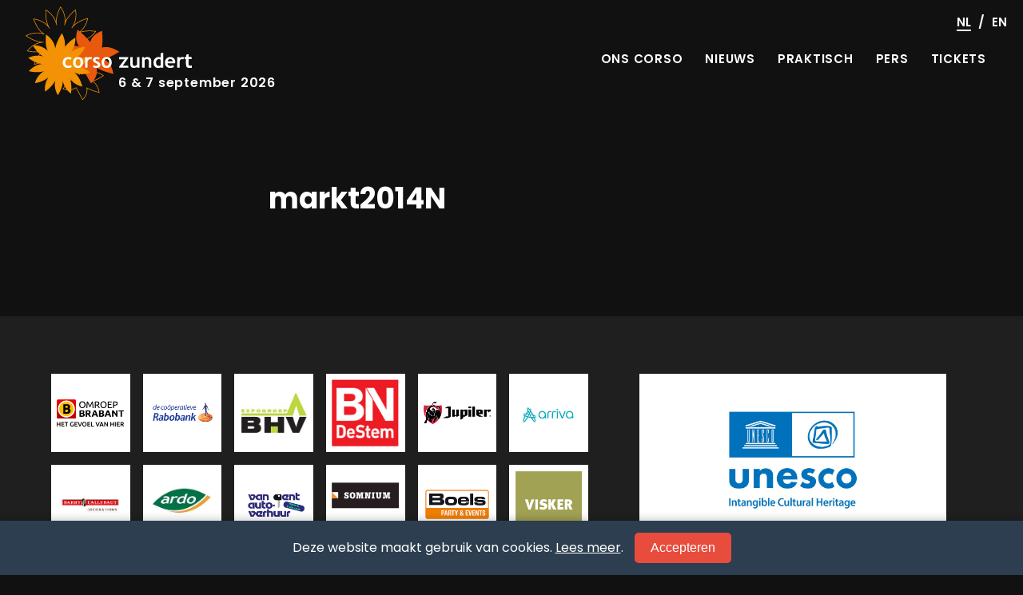

--- FILE ---
content_type: text/html; charset=UTF-8
request_url: https://corsozundert.nl/ons-corso/impressie/markt2014n/
body_size: 10138
content:
<!DOCTYPE html>
<html class="no-js" lang="nl-NL">
    <head>
        <meta charset="UTF-8">
        <meta name="viewport" content="width=device-width, initial-scale=1">

        <link rel="profile" href="http://gmpg.org/xfn/11">
        <link rel="pingback" href="https://corsozundert.nl/xmlrpc.php">
        
        <link rel="apple-touch-icon" href="https://corsozundert.nl/wp-content/themes/basstheme/apple-touch-icon.png"/>
		<link rel="icon" type="image/png" sizes="32x32" href="https://corsozundert.nl/wp-content/themes/basstheme/favicon-32x32.png">
		<link rel="icon" type="image/png" sizes="16x16" href="https://corsozundert.nl/wp-content/themes/basstheme/favicon-16x16.png">
        
		<link rel="manifest" href="https://corsozundert.nl/wp-content/themes/basstheme/manifest.json">
		<link rel="mask-icon" href="https://corsozundert.nl/wp-content/themes/basstheme/safari-pinned-tab.svg" color="#f39204">
		<meta name="theme-color" content="#ffffff">
        
                
        <meta name='robots' content='index, follow, max-image-preview:large, max-snippet:-1, max-video-preview:-1' />
<script>document.documentElement.className = document.documentElement.className.replace("no-js","js");</script>

	<!-- This site is optimized with the Yoast SEO plugin v26.7 - https://yoast.com/wordpress/plugins/seo/ -->
	<title>markt2014N - Corso Zundert</title>
	<link rel="canonical" href="https://corsozundert.blob.core.windows.net/cdn-corsozundertnl/markt2014N.jpg" />
	<meta property="og:locale" content="nl_NL" />
	<meta property="og:type" content="article" />
	<meta property="og:title" content="markt2014N - Corso Zundert" />
	<meta property="og:url" content="https://corsozundert.blob.core.windows.net/cdn-corsozundertnl/markt2014N.jpg" />
	<meta property="og:site_name" content="Corso Zundert" />
	<meta property="og:image" content="https://corsozundert.nl/ons-corso/impressie/markt2014n" />
	<meta property="og:image:width" content="1920" />
	<meta property="og:image:height" content="1281" />
	<meta property="og:image:type" content="image/jpeg" />
	<meta name="twitter:card" content="summary_large_image" />
	<script type="application/ld+json" class="yoast-schema-graph">{"@context":"https://schema.org","@graph":[{"@type":"WebPage","@id":"https://corsozundert.blob.core.windows.net/cdn-corsozundertnl/markt2014N.jpg","url":"https://corsozundert.blob.core.windows.net/cdn-corsozundertnl/markt2014N.jpg","name":"markt2014N - Corso Zundert","isPartOf":{"@id":"https://corsozundert.nl/#website"},"primaryImageOfPage":{"@id":"https://corsozundert.blob.core.windows.net/cdn-corsozundertnl/markt2014N.jpg#primaryimage"},"image":{"@id":"https://corsozundert.blob.core.windows.net/cdn-corsozundertnl/markt2014N.jpg#primaryimage"},"thumbnailUrl":"https://corsozundert.blob.core.windows.net/cdn-corsozundertnl/markt2014N.jpg","datePublished":"2017-06-09T15:02:27+00:00","breadcrumb":{"@id":"https://corsozundert.blob.core.windows.net/cdn-corsozundertnl/markt2014N.jpg#breadcrumb"},"inLanguage":"nl-NL","potentialAction":[{"@type":"ReadAction","target":["https://corsozundert.blob.core.windows.net/cdn-corsozundertnl/markt2014N.jpg"]}]},{"@type":"ImageObject","inLanguage":"nl-NL","@id":"https://corsozundert.blob.core.windows.net/cdn-corsozundertnl/markt2014N.jpg#primaryimage","url":"https://corsozundert.blob.core.windows.net/cdn-corsozundertnl/markt2014N.jpg","contentUrl":"https://corsozundert.blob.core.windows.net/cdn-corsozundertnl/markt2014N.jpg","width":1920,"height":1281},{"@type":"BreadcrumbList","@id":"https://corsozundert.blob.core.windows.net/cdn-corsozundertnl/markt2014N.jpg#breadcrumb","itemListElement":[{"@type":"ListItem","position":1,"name":"Home","item":"https://corsozundert.nl/"},{"@type":"ListItem","position":2,"name":"Ons Corso","item":"https://corsozundert.nl/ons-corso/"},{"@type":"ListItem","position":3,"name":"Impressie","item":"https://corsozundert.nl/ons-corso/impressie/"},{"@type":"ListItem","position":4,"name":"markt2014N"}]},{"@type":"WebSite","@id":"https://corsozundert.nl/#website","url":"https://corsozundert.nl/","name":"Corso Zundert","description":"6 &amp; 7 september 2026","potentialAction":[{"@type":"SearchAction","target":{"@type":"EntryPoint","urlTemplate":"https://corsozundert.nl/?s={search_term_string}"},"query-input":{"@type":"PropertyValueSpecification","valueRequired":true,"valueName":"search_term_string"}}],"inLanguage":"nl-NL"}]}</script>
	<!-- / Yoast SEO plugin. -->


<link rel='dns-prefetch' href='//corsozundert.nl' />
<link rel='dns-prefetch' href='//www.google.com' />
<link rel="alternate" title="oEmbed (JSON)" type="application/json+oembed" href="https://corsozundert.nl/wp-json/oembed/1.0/embed?url=https%3A%2F%2Fcorsozundert.nl%2Fons-corso%2Fimpressie%2Fmarkt2014n%2F&#038;lang=nl" />
<link rel="alternate" title="oEmbed (XML)" type="text/xml+oembed" href="https://corsozundert.nl/wp-json/oembed/1.0/embed?url=https%3A%2F%2Fcorsozundert.nl%2Fons-corso%2Fimpressie%2Fmarkt2014n%2F&#038;format=xml&#038;lang=nl" />
<style id='wp-img-auto-sizes-contain-inline-css' type='text/css'>
img:is([sizes=auto i],[sizes^="auto," i]){contain-intrinsic-size:3000px 1500px}
/*# sourceURL=wp-img-auto-sizes-contain-inline-css */
</style>
<style id='wp-block-library-inline-css' type='text/css'>
:root{--wp-block-synced-color:#7a00df;--wp-block-synced-color--rgb:122,0,223;--wp-bound-block-color:var(--wp-block-synced-color);--wp-editor-canvas-background:#ddd;--wp-admin-theme-color:#007cba;--wp-admin-theme-color--rgb:0,124,186;--wp-admin-theme-color-darker-10:#006ba1;--wp-admin-theme-color-darker-10--rgb:0,107,160.5;--wp-admin-theme-color-darker-20:#005a87;--wp-admin-theme-color-darker-20--rgb:0,90,135;--wp-admin-border-width-focus:2px}@media (min-resolution:192dpi){:root{--wp-admin-border-width-focus:1.5px}}.wp-element-button{cursor:pointer}:root .has-very-light-gray-background-color{background-color:#eee}:root .has-very-dark-gray-background-color{background-color:#313131}:root .has-very-light-gray-color{color:#eee}:root .has-very-dark-gray-color{color:#313131}:root .has-vivid-green-cyan-to-vivid-cyan-blue-gradient-background{background:linear-gradient(135deg,#00d084,#0693e3)}:root .has-purple-crush-gradient-background{background:linear-gradient(135deg,#34e2e4,#4721fb 50%,#ab1dfe)}:root .has-hazy-dawn-gradient-background{background:linear-gradient(135deg,#faaca8,#dad0ec)}:root .has-subdued-olive-gradient-background{background:linear-gradient(135deg,#fafae1,#67a671)}:root .has-atomic-cream-gradient-background{background:linear-gradient(135deg,#fdd79a,#004a59)}:root .has-nightshade-gradient-background{background:linear-gradient(135deg,#330968,#31cdcf)}:root .has-midnight-gradient-background{background:linear-gradient(135deg,#020381,#2874fc)}:root{--wp--preset--font-size--normal:16px;--wp--preset--font-size--huge:42px}.has-regular-font-size{font-size:1em}.has-larger-font-size{font-size:2.625em}.has-normal-font-size{font-size:var(--wp--preset--font-size--normal)}.has-huge-font-size{font-size:var(--wp--preset--font-size--huge)}.has-text-align-center{text-align:center}.has-text-align-left{text-align:left}.has-text-align-right{text-align:right}.has-fit-text{white-space:nowrap!important}#end-resizable-editor-section{display:none}.aligncenter{clear:both}.items-justified-left{justify-content:flex-start}.items-justified-center{justify-content:center}.items-justified-right{justify-content:flex-end}.items-justified-space-between{justify-content:space-between}.screen-reader-text{border:0;clip-path:inset(50%);height:1px;margin:-1px;overflow:hidden;padding:0;position:absolute;width:1px;word-wrap:normal!important}.screen-reader-text:focus{background-color:#ddd;clip-path:none;color:#444;display:block;font-size:1em;height:auto;left:5px;line-height:normal;padding:15px 23px 14px;text-decoration:none;top:5px;width:auto;z-index:100000}html :where(.has-border-color){border-style:solid}html :where([style*=border-top-color]){border-top-style:solid}html :where([style*=border-right-color]){border-right-style:solid}html :where([style*=border-bottom-color]){border-bottom-style:solid}html :where([style*=border-left-color]){border-left-style:solid}html :where([style*=border-width]){border-style:solid}html :where([style*=border-top-width]){border-top-style:solid}html :where([style*=border-right-width]){border-right-style:solid}html :where([style*=border-bottom-width]){border-bottom-style:solid}html :where([style*=border-left-width]){border-left-style:solid}html :where(img[class*=wp-image-]){height:auto;max-width:100%}:where(figure){margin:0 0 1em}html :where(.is-position-sticky){--wp-admin--admin-bar--position-offset:var(--wp-admin--admin-bar--height,0px)}@media screen and (max-width:600px){html :where(.is-position-sticky){--wp-admin--admin-bar--position-offset:0px}}

/*# sourceURL=wp-block-library-inline-css */
</style><style id='global-styles-inline-css' type='text/css'>
:root{--wp--preset--aspect-ratio--square: 1;--wp--preset--aspect-ratio--4-3: 4/3;--wp--preset--aspect-ratio--3-4: 3/4;--wp--preset--aspect-ratio--3-2: 3/2;--wp--preset--aspect-ratio--2-3: 2/3;--wp--preset--aspect-ratio--16-9: 16/9;--wp--preset--aspect-ratio--9-16: 9/16;--wp--preset--color--black: #000000;--wp--preset--color--cyan-bluish-gray: #abb8c3;--wp--preset--color--white: #ffffff;--wp--preset--color--pale-pink: #f78da7;--wp--preset--color--vivid-red: #cf2e2e;--wp--preset--color--luminous-vivid-orange: #ff6900;--wp--preset--color--luminous-vivid-amber: #fcb900;--wp--preset--color--light-green-cyan: #7bdcb5;--wp--preset--color--vivid-green-cyan: #00d084;--wp--preset--color--pale-cyan-blue: #8ed1fc;--wp--preset--color--vivid-cyan-blue: #0693e3;--wp--preset--color--vivid-purple: #9b51e0;--wp--preset--gradient--vivid-cyan-blue-to-vivid-purple: linear-gradient(135deg,rgb(6,147,227) 0%,rgb(155,81,224) 100%);--wp--preset--gradient--light-green-cyan-to-vivid-green-cyan: linear-gradient(135deg,rgb(122,220,180) 0%,rgb(0,208,130) 100%);--wp--preset--gradient--luminous-vivid-amber-to-luminous-vivid-orange: linear-gradient(135deg,rgb(252,185,0) 0%,rgb(255,105,0) 100%);--wp--preset--gradient--luminous-vivid-orange-to-vivid-red: linear-gradient(135deg,rgb(255,105,0) 0%,rgb(207,46,46) 100%);--wp--preset--gradient--very-light-gray-to-cyan-bluish-gray: linear-gradient(135deg,rgb(238,238,238) 0%,rgb(169,184,195) 100%);--wp--preset--gradient--cool-to-warm-spectrum: linear-gradient(135deg,rgb(74,234,220) 0%,rgb(151,120,209) 20%,rgb(207,42,186) 40%,rgb(238,44,130) 60%,rgb(251,105,98) 80%,rgb(254,248,76) 100%);--wp--preset--gradient--blush-light-purple: linear-gradient(135deg,rgb(255,206,236) 0%,rgb(152,150,240) 100%);--wp--preset--gradient--blush-bordeaux: linear-gradient(135deg,rgb(254,205,165) 0%,rgb(254,45,45) 50%,rgb(107,0,62) 100%);--wp--preset--gradient--luminous-dusk: linear-gradient(135deg,rgb(255,203,112) 0%,rgb(199,81,192) 50%,rgb(65,88,208) 100%);--wp--preset--gradient--pale-ocean: linear-gradient(135deg,rgb(255,245,203) 0%,rgb(182,227,212) 50%,rgb(51,167,181) 100%);--wp--preset--gradient--electric-grass: linear-gradient(135deg,rgb(202,248,128) 0%,rgb(113,206,126) 100%);--wp--preset--gradient--midnight: linear-gradient(135deg,rgb(2,3,129) 0%,rgb(40,116,252) 100%);--wp--preset--font-size--small: 13px;--wp--preset--font-size--medium: 20px;--wp--preset--font-size--large: 36px;--wp--preset--font-size--x-large: 42px;--wp--preset--spacing--20: 0.44rem;--wp--preset--spacing--30: 0.67rem;--wp--preset--spacing--40: 1rem;--wp--preset--spacing--50: 1.5rem;--wp--preset--spacing--60: 2.25rem;--wp--preset--spacing--70: 3.38rem;--wp--preset--spacing--80: 5.06rem;--wp--preset--shadow--natural: 6px 6px 9px rgba(0, 0, 0, 0.2);--wp--preset--shadow--deep: 12px 12px 50px rgba(0, 0, 0, 0.4);--wp--preset--shadow--sharp: 6px 6px 0px rgba(0, 0, 0, 0.2);--wp--preset--shadow--outlined: 6px 6px 0px -3px rgb(255, 255, 255), 6px 6px rgb(0, 0, 0);--wp--preset--shadow--crisp: 6px 6px 0px rgb(0, 0, 0);}:where(.is-layout-flex){gap: 0.5em;}:where(.is-layout-grid){gap: 0.5em;}body .is-layout-flex{display: flex;}.is-layout-flex{flex-wrap: wrap;align-items: center;}.is-layout-flex > :is(*, div){margin: 0;}body .is-layout-grid{display: grid;}.is-layout-grid > :is(*, div){margin: 0;}:where(.wp-block-columns.is-layout-flex){gap: 2em;}:where(.wp-block-columns.is-layout-grid){gap: 2em;}:where(.wp-block-post-template.is-layout-flex){gap: 1.25em;}:where(.wp-block-post-template.is-layout-grid){gap: 1.25em;}.has-black-color{color: var(--wp--preset--color--black) !important;}.has-cyan-bluish-gray-color{color: var(--wp--preset--color--cyan-bluish-gray) !important;}.has-white-color{color: var(--wp--preset--color--white) !important;}.has-pale-pink-color{color: var(--wp--preset--color--pale-pink) !important;}.has-vivid-red-color{color: var(--wp--preset--color--vivid-red) !important;}.has-luminous-vivid-orange-color{color: var(--wp--preset--color--luminous-vivid-orange) !important;}.has-luminous-vivid-amber-color{color: var(--wp--preset--color--luminous-vivid-amber) !important;}.has-light-green-cyan-color{color: var(--wp--preset--color--light-green-cyan) !important;}.has-vivid-green-cyan-color{color: var(--wp--preset--color--vivid-green-cyan) !important;}.has-pale-cyan-blue-color{color: var(--wp--preset--color--pale-cyan-blue) !important;}.has-vivid-cyan-blue-color{color: var(--wp--preset--color--vivid-cyan-blue) !important;}.has-vivid-purple-color{color: var(--wp--preset--color--vivid-purple) !important;}.has-black-background-color{background-color: var(--wp--preset--color--black) !important;}.has-cyan-bluish-gray-background-color{background-color: var(--wp--preset--color--cyan-bluish-gray) !important;}.has-white-background-color{background-color: var(--wp--preset--color--white) !important;}.has-pale-pink-background-color{background-color: var(--wp--preset--color--pale-pink) !important;}.has-vivid-red-background-color{background-color: var(--wp--preset--color--vivid-red) !important;}.has-luminous-vivid-orange-background-color{background-color: var(--wp--preset--color--luminous-vivid-orange) !important;}.has-luminous-vivid-amber-background-color{background-color: var(--wp--preset--color--luminous-vivid-amber) !important;}.has-light-green-cyan-background-color{background-color: var(--wp--preset--color--light-green-cyan) !important;}.has-vivid-green-cyan-background-color{background-color: var(--wp--preset--color--vivid-green-cyan) !important;}.has-pale-cyan-blue-background-color{background-color: var(--wp--preset--color--pale-cyan-blue) !important;}.has-vivid-cyan-blue-background-color{background-color: var(--wp--preset--color--vivid-cyan-blue) !important;}.has-vivid-purple-background-color{background-color: var(--wp--preset--color--vivid-purple) !important;}.has-black-border-color{border-color: var(--wp--preset--color--black) !important;}.has-cyan-bluish-gray-border-color{border-color: var(--wp--preset--color--cyan-bluish-gray) !important;}.has-white-border-color{border-color: var(--wp--preset--color--white) !important;}.has-pale-pink-border-color{border-color: var(--wp--preset--color--pale-pink) !important;}.has-vivid-red-border-color{border-color: var(--wp--preset--color--vivid-red) !important;}.has-luminous-vivid-orange-border-color{border-color: var(--wp--preset--color--luminous-vivid-orange) !important;}.has-luminous-vivid-amber-border-color{border-color: var(--wp--preset--color--luminous-vivid-amber) !important;}.has-light-green-cyan-border-color{border-color: var(--wp--preset--color--light-green-cyan) !important;}.has-vivid-green-cyan-border-color{border-color: var(--wp--preset--color--vivid-green-cyan) !important;}.has-pale-cyan-blue-border-color{border-color: var(--wp--preset--color--pale-cyan-blue) !important;}.has-vivid-cyan-blue-border-color{border-color: var(--wp--preset--color--vivid-cyan-blue) !important;}.has-vivid-purple-border-color{border-color: var(--wp--preset--color--vivid-purple) !important;}.has-vivid-cyan-blue-to-vivid-purple-gradient-background{background: var(--wp--preset--gradient--vivid-cyan-blue-to-vivid-purple) !important;}.has-light-green-cyan-to-vivid-green-cyan-gradient-background{background: var(--wp--preset--gradient--light-green-cyan-to-vivid-green-cyan) !important;}.has-luminous-vivid-amber-to-luminous-vivid-orange-gradient-background{background: var(--wp--preset--gradient--luminous-vivid-amber-to-luminous-vivid-orange) !important;}.has-luminous-vivid-orange-to-vivid-red-gradient-background{background: var(--wp--preset--gradient--luminous-vivid-orange-to-vivid-red) !important;}.has-very-light-gray-to-cyan-bluish-gray-gradient-background{background: var(--wp--preset--gradient--very-light-gray-to-cyan-bluish-gray) !important;}.has-cool-to-warm-spectrum-gradient-background{background: var(--wp--preset--gradient--cool-to-warm-spectrum) !important;}.has-blush-light-purple-gradient-background{background: var(--wp--preset--gradient--blush-light-purple) !important;}.has-blush-bordeaux-gradient-background{background: var(--wp--preset--gradient--blush-bordeaux) !important;}.has-luminous-dusk-gradient-background{background: var(--wp--preset--gradient--luminous-dusk) !important;}.has-pale-ocean-gradient-background{background: var(--wp--preset--gradient--pale-ocean) !important;}.has-electric-grass-gradient-background{background: var(--wp--preset--gradient--electric-grass) !important;}.has-midnight-gradient-background{background: var(--wp--preset--gradient--midnight) !important;}.has-small-font-size{font-size: var(--wp--preset--font-size--small) !important;}.has-medium-font-size{font-size: var(--wp--preset--font-size--medium) !important;}.has-large-font-size{font-size: var(--wp--preset--font-size--large) !important;}.has-x-large-font-size{font-size: var(--wp--preset--font-size--x-large) !important;}
/*# sourceURL=global-styles-inline-css */
</style>

<style id='classic-theme-styles-inline-css' type='text/css'>
/*! This file is auto-generated */
.wp-block-button__link{color:#fff;background-color:#32373c;border-radius:9999px;box-shadow:none;text-decoration:none;padding:calc(.667em + 2px) calc(1.333em + 2px);font-size:1.125em}.wp-block-file__button{background:#32373c;color:#fff;text-decoration:none}
/*# sourceURL=/wp-includes/css/classic-themes.min.css */
</style>
<link rel='stylesheet' id='corso-cookie-consent-style-css' href='https://corsozundert.nl/wp-content/plugins/corso-cookie-consent/styles.css' type='text/css' media='all' />
<style id='corso-cookie-consent-style-inline-css' type='text/css'>

        :root {
            --corso-cookie-consent-background-color: #2c3e50;
            --corso-cookie-consent-button-color: #e74c3c;
            --corso-cookie-consent-button-hover-color: #c0392b;
            --corso-cookie-consent-text-color: #ffffff;
        }
    
/*# sourceURL=corso-cookie-consent-style-inline-css */
</style>
<link rel='stylesheet' id='basstheme-plugins-css' href='https://corsozundert.nl/wp-content/themes/basstheme/css/plugins.css?ver=1.0.1' type='text/css' media='all' />
<link rel='stylesheet' id='basstheme-style-css' href='https://corsozundert.nl/wp-content/themes/basstheme/style.css?ver=1.1.9' type='text/css' media='all' />
<script type="text/javascript" src="https://corsozundert.nl/wp-includes/js/jquery/jquery.min.js?ver=3.7.1" id="jquery-core-js"></script>
<script type="text/javascript" src="https://corsozundert.nl/wp-includes/js/jquery/jquery-migrate.min.js?ver=3.4.1" id="jquery-migrate-js"></script>
<link rel="https://api.w.org/" href="https://corsozundert.nl/wp-json/" /><link rel="alternate" title="JSON" type="application/json" href="https://corsozundert.nl/wp-json/wp/v2/media/803" /><link rel="EditURI" type="application/rsd+xml" title="RSD" href="https://corsozundert.nl/xmlrpc.php?rsd" />
<meta name="generator" content="WordPress 6.9" />
<link rel='shortlink' href='https://corsozundert.nl/?p=803' />
<script src="https://ajax.googleapis.com/ajax/libs/webfont/1.6.26/webfont.js"></script>
<script>
    WebFont.load({
        google: {
            families: ['Poppins:300,400,500,600,700']
        }
    });
</script>

    </head>

    <body style="-webkit-text-size-adjust:100%">

		
		        <header class="relative py1 px2 lg-px3">
            <div class="col-12 md-flex items-center">
    <div class="md-col-5 relative">
        <a href="https://corsozundert.nl/" class="inline-block text-decoration-none">
            <img src="https://corsozundert.nl/wp-content/themes/basstheme/logo.svg" alt="Corso Zundert" class="logo align-top" />
        </a>
        <span class="absolute z1 inline-block semi-bold letter-spacing-50 logo-tag">6 &amp; 7 september 2026</span>
    </div>

    <nav class="md-col-7 center md-right-align md-flex justify-end mobile-menu">
        <ul id="main-menu" class="list-reset list-inline m0 md-mt2 semi-bold uppercase menu main-menu"><li class='sun menu-item menu-item-type-post_type menu-item-object-page'><a href="https://corsozundert.nl/ons-corso/" ><span class="md-hide icon icon-small mb1 fill-white align-top" data-icon="sun"></span><span class="block letter-spacing-50 pb1 md-py2">Ons Corso</span></a></li>
<li class=' menu-item menu-item-type-post_type menu-item-object-page'><a href="https://corsozundert.nl/nieuws/" ><span class="md-hide icon icon-small mb1 fill-white align-top" data-icon="news"></span><span class="block letter-spacing-50 pb1 md-py2">Nieuws</span></a></li>
<li class=' menu-item menu-item-type-post_type menu-item-object-page'><a href="https://corsozundert.nl/praktisch/" ><span class="md-hide icon icon-small mb1 fill-white align-top" data-icon="hammer"></span><span class="block letter-spacing-50 pb1 md-py2">Praktisch</span></a></li>
<li class=' menu-item menu-item-type-post_type menu-item-object-page'><a href="https://corsozundert.nl/pers/" ><span class="md-hide icon icon-small mb1 fill-white align-top" data-icon="news"></span><span class="block letter-spacing-50 pb1 md-py2">Pers</span></a></li>
<li class=' menu-item menu-item-type-post_type menu-item-object-page'><a href="https://corsozundert.nl/tickets/" ><span class="md-hide icon icon-small mb1 fill-white align-top" data-icon="order"></span><span class="block letter-spacing-50 pb1 md-py2">Tickets</span></a></li>
</ul>    </nav>
</div>


<div class="absolute top-0 right-0 md-mt1 md-mr2 flex items-center">
    <a href="#" class="icon icon-small fill-white px2 hide" data-icon="search"></a>

    <ul class="list-reset list-inline m0 semi-bold uppercase letter-spacing-50 menu language-menu">
                <li class="active">
            <a href="https://corsozundert.nl/ons-corso/impressie/markt2014n/"><span class="block md-py1">nl</span></a>
        </li>
                    <li class="py1">/</li>
                        <li class="">
            <a href="https://corsozundert.nl/en/home-2/"><span class="block md-py1">en</span></a>
        </li>
                    </ul>
</div>        </header>
		





	
	<section class="px2 sm-px3 pt4 pb3 mt3">
		<div class="container text-container">
			<h1 class="mt0 mb3 bold">markt2014N</h2>
					</div>
	</section>



<main class="pb4">


</main>






<section class="bg-darker-gray">
    <div class="max-container container md-flex items-stretch md-px3 lg-px4 py3 lg-py4">

         

<div class="md-col-12">
    <ul class="list-reset mt0 mb2 md-mb3 mxn1 flex flex-wrap px2 md-px0 sponsors">
                        <li class="col-4 sm-col-3 lg-col-2">
            <a class="block relative flex items-center m1 bg-white hover-link" href="http://www.omroepbrabant.nl" target="_blank" title="Omroep Brabant">
                <img src="https://corsozundert.nl/wp-content/themes/basstheme/images/blank.png" class="block" style="width: 100%; height: auto;" />

                <noscript>
                    <img class="absolute z1 center-all" style="max-height: 85%; max-width: 85%;" src="https://corsozundert.blob.core.windows.net/cdn-corsozundertnl/logoslogan_OB_2017_zwart_RGB-640x258.png" alt="Omroep Brabant" />
                </noscript>
                <img class="lazyload absolute z1 center-all" style="max-height: 85%; max-width: 85%;" data-src="https://corsozundert.blob.core.windows.net/cdn-corsozundertnl/logoslogan_OB_2017_zwart_RGB-640x258.png" alt="Omroep Brabant" />
            </a>
        </li>
                        <li class="col-4 sm-col-3 lg-col-2">
            <a class="block relative flex items-center m1 bg-white hover-link" href="http://www.rabobank.nl" target="_blank" title="Rabobank">
                <img src="https://corsozundert.nl/wp-content/themes/basstheme/images/blank.png" class="block" style="width: 100%; height: auto;" />

                <noscript>
                    <img class="absolute z1 center-all" style="max-height: 85%; max-width: 85%;" src="https://corsozundert.blob.core.windows.net/cdn-corsozundertnl/Rabobank-advertentie-1-640x261.png" alt="Rabobank" />
                </noscript>
                <img class="lazyload absolute z1 center-all" style="max-height: 85%; max-width: 85%;" data-src="https://corsozundert.blob.core.windows.net/cdn-corsozundertnl/Rabobank-advertentie-1-640x261.png" alt="Rabobank" />
            </a>
        </li>
                        <li class="col-4 sm-col-3 lg-col-2">
            <a class="block relative flex items-center m1 bg-white hover-link" href="http://bhvexpo.com" target="_blank" title="BHV">
                <img src="https://corsozundert.nl/wp-content/themes/basstheme/images/blank.png" class="block" style="width: 100%; height: auto;" />

                <noscript>
                    <img class="absolute z1 center-all" style="max-height: 85%; max-width: 85%;" src="https://corsozundert.blob.core.windows.net/cdn-corsozundertnl/logo6.jpg" alt="BHV" />
                </noscript>
                <img class="lazyload absolute z1 center-all" style="max-height: 85%; max-width: 85%;" data-src="https://corsozundert.blob.core.windows.net/cdn-corsozundertnl/logo6.jpg" alt="BHV" />
            </a>
        </li>
                        <li class="col-4 sm-col-3 lg-col-2">
            <a class="block relative flex items-center m1 bg-white hover-link" href="https://www.bndestem.nl/" target="_blank" title="BN De Stem">
                <img src="https://corsozundert.nl/wp-content/themes/basstheme/images/blank.png" class="block" style="width: 100%; height: auto;" />

                <noscript>
                    <img class="absolute z1 center-all" style="max-height: 85%; max-width: 85%;" src="https://corsozundert.blob.core.windows.net/cdn-corsozundertnl/logo3.jpg" alt="BN De Stem" />
                </noscript>
                <img class="lazyload absolute z1 center-all" style="max-height: 85%; max-width: 85%;" data-src="https://corsozundert.blob.core.windows.net/cdn-corsozundertnl/logo3.jpg" alt="BN De Stem" />
            </a>
        </li>
                        <li class="col-4 sm-col-3 lg-col-2">
            <a class="block relative flex items-center m1 bg-white hover-link" href="http://www.ab-inbev.nl/" target="_blank" title="AB InBev">
                <img src="https://corsozundert.nl/wp-content/themes/basstheme/images/blank.png" class="block" style="width: 100%; height: auto;" />

                <noscript>
                    <img class="absolute z1 center-all" style="max-height: 85%; max-width: 85%;" src="https://corsozundert.blob.core.windows.net/cdn-corsozundertnl/Jupiler-640x214.png" alt="AB InBev" />
                </noscript>
                <img class="lazyload absolute z1 center-all" style="max-height: 85%; max-width: 85%;" data-src="https://corsozundert.blob.core.windows.net/cdn-corsozundertnl/Jupiler-640x214.png" alt="AB InBev" />
            </a>
        </li>
                        <li class="col-4 sm-col-3 lg-col-2">
            <a class="block relative flex items-center m1 bg-white hover-link" href="https://www.arriva.nl" target="_blank" title="Arriva">
                <img src="https://corsozundert.nl/wp-content/themes/basstheme/images/blank.png" class="block" style="width: 100%; height: auto;" />

                <noscript>
                    <img class="absolute z1 center-all" style="max-height: 85%; max-width: 85%;" src="https://corsozundert.blob.core.windows.net/cdn-corsozundertnl/Arriva-640x265.png" alt="Arriva" />
                </noscript>
                <img class="lazyload absolute z1 center-all" style="max-height: 85%; max-width: 85%;" data-src="https://corsozundert.blob.core.windows.net/cdn-corsozundertnl/Arriva-640x265.png" alt="Arriva" />
            </a>
        </li>
                        <li class="col-4 sm-col-3 lg-col-2">
            <a class="block relative flex items-center m1 bg-white hover-link" href="http://www.barry-callebaut.com/" target="_blank" title="Barry Callebaut Decorations">
                <img src="https://corsozundert.nl/wp-content/themes/basstheme/images/blank.png" class="block" style="width: 100%; height: auto;" />

                <noscript>
                    <img class="absolute z1 center-all" style="max-height: 85%; max-width: 85%;" src="https://corsozundert.blob.core.windows.net/cdn-corsozundertnl/20120523_luijckx_chocolade_bloemencorso-zundert.jpg" alt="Barry Callebaut Decorations" />
                </noscript>
                <img class="lazyload absolute z1 center-all" style="max-height: 85%; max-width: 85%;" data-src="https://corsozundert.blob.core.windows.net/cdn-corsozundertnl/20120523_luijckx_chocolade_bloemencorso-zundert.jpg" alt="Barry Callebaut Decorations" />
            </a>
        </li>
                        <li class="col-4 sm-col-3 lg-col-2">
            <a class="block relative flex items-center m1 bg-white hover-link" href="https://ardo.com/" target="_blank" title="Ardo">
                <img src="https://corsozundert.nl/wp-content/themes/basstheme/images/blank.png" class="block" style="width: 100%; height: auto;" />

                <noscript>
                    <img class="absolute z1 center-all" style="max-height: 85%; max-width: 85%;" src="https://corsozundert.blob.core.windows.net/cdn-corsozundertnl/ardo.jpg" alt="Ardo" />
                </noscript>
                <img class="lazyload absolute z1 center-all" style="max-height: 85%; max-width: 85%;" data-src="https://corsozundert.blob.core.windows.net/cdn-corsozundertnl/ardo.jpg" alt="Ardo" />
            </a>
        </li>
                        <li class="col-4 sm-col-3 lg-col-2">
            <a class="block relative flex items-center m1 bg-white hover-link" href="https://vangentautoverhuur.nl/" target="_blank" title="Van Gent Autoverhuur">
                <img src="https://corsozundert.nl/wp-content/themes/basstheme/images/blank.png" class="block" style="width: 100%; height: auto;" />

                <noscript>
                    <img class="absolute z1 center-all" style="max-height: 85%; max-width: 85%;" src="https://corsozundert.blob.core.windows.net/cdn-corsozundertnl/Van-Gent-autoverhuur-website-640x329.jpeg" alt="Van Gent Autoverhuur" />
                </noscript>
                <img class="lazyload absolute z1 center-all" style="max-height: 85%; max-width: 85%;" data-src="https://corsozundert.blob.core.windows.net/cdn-corsozundertnl/Van-Gent-autoverhuur-website-640x329.jpeg" alt="Van Gent Autoverhuur" />
            </a>
        </li>
                        <li class="col-4 sm-col-3 lg-col-2">
            <a class="block relative flex items-center m1 bg-white hover-link" href="http://somniumrealestate.nl" target="_blank" title="Somnium Real Estate">
                <img src="https://corsozundert.nl/wp-content/themes/basstheme/images/blank.png" class="block" style="width: 100%; height: auto;" />

                <noscript>
                    <img class="absolute z1 center-all" style="max-height: 85%; max-width: 85%;" src="https://corsozundert.blob.core.windows.net/cdn-corsozundertnl/Somnium-real-estate-640x424.jpg" alt="Somnium Real Estate" />
                </noscript>
                <img class="lazyload absolute z1 center-all" style="max-height: 85%; max-width: 85%;" data-src="https://corsozundert.blob.core.windows.net/cdn-corsozundertnl/Somnium-real-estate-640x424.jpg" alt="Somnium Real Estate" />
            </a>
        </li>
                        <li class="col-4 sm-col-3 lg-col-2">
            <a class="block relative flex items-center m1 bg-white hover-link" href="https://www.boelsparty.com/nl" target="_blank" title="Boels party & events">
                <img src="https://corsozundert.nl/wp-content/themes/basstheme/images/blank.png" class="block" style="width: 100%; height: auto;" />

                <noscript>
                    <img class="absolute z1 center-all" style="max-height: 85%; max-width: 85%;" src="https://corsozundert.blob.core.windows.net/cdn-corsozundertnl/Boels-party-en-events.png" alt="Boels party & events" />
                </noscript>
                <img class="lazyload absolute z1 center-all" style="max-height: 85%; max-width: 85%;" data-src="https://corsozundert.blob.core.windows.net/cdn-corsozundertnl/Boels-party-en-events.png" alt="Boels party & events" />
            </a>
        </li>
                        <li class="col-4 sm-col-3 lg-col-2">
            <a class="block relative flex items-center m1 bg-white hover-link" href="https://www.viskerinterieurbouw.nl/" target="_blank" title="Visker Interieurbouw">
                <img src="https://corsozundert.nl/wp-content/themes/basstheme/images/blank.png" class="block" style="width: 100%; height: auto;" />

                <noscript>
                    <img class="absolute z1 center-all" style="max-height: 85%; max-width: 85%;" src="https://corsozundert.blob.core.windows.net/cdn-corsozundertnl/Logo-Visker-Vierkantje-beige-CMYK-640x640.jpg" alt="Visker Interieurbouw" />
                </noscript>
                <img class="lazyload absolute z1 center-all" style="max-height: 85%; max-width: 85%;" data-src="https://corsozundert.blob.core.windows.net/cdn-corsozundertnl/Logo-Visker-Vierkantje-beige-CMYK-640x640.jpg" alt="Visker Interieurbouw" />
            </a>
        </li>
            </ul>

    

    <div class="px2 md-px0 center md-left-align">
        <a href="https://corsozundert.nl/ons-corso/sponsors/" class="btn btn-outline btn-mobile caps letter-spacing-50 h4">
            Bekijk alle sponsors        </a>
    </div>
</div>


        <div class="flex-none col-9 sm-col-6 md-col-4 lg-col-4 mx-auto md-mx0 lg-ml3 md-mt1 md-mb1 md-px3 pt3 md-py0 center">
                        <noscript>
                <img src="https://corsozundert.blob.core.windows.net/cdn-corsozundertnl/Unesco-ICH_1920x1080-1280x720.jpg" alt="Unesco-ICH_1920x1080" />
            </noscript>
            <img data-src="https://corsozundert.blob.core.windows.net/cdn-corsozundertnl/Unesco-ICH_1920x1080-1280x720.jpg"
                 class="lazyload align-top col-12" alt="Unesco-ICH_1920x1080" />

            			
			
			        </div>
    </div>
</section>



<footer class="bg-red pt3 md-pt4 pb4 md-pb2">
    <div class="max-container container px2 sm-px3 lg-px4 pb3 clearfix">

        <div class="md-flex col-12 mb3 pb2">
            <div class="md-col-4 mb3 md-mb0">
                <h4 class="md-show md-col-11 lg-col-8 bold h3 mt0 mb1">
                    Blijf op de hoogte van Corso Zundert                </h4>
                <ul class="list-reset m0 col-12 center md-left-align">
                    <li class="inline-block"><a href="https://www.facebook.com/CorsoZundert" target="_blank" title="Volg ons op facebook" data-icon="facebook" class="icon icon-big fill-black hover-link"></a></li>
                    <li class="inline-block"><a href="https://twitter.com/corsozundert" target="_blank" title="Volg ons op twitter" data-icon="twitter" class="icon icon-big fill-black hover-link"></a></li>
                    <li class="inline-block"><a href="https://www.instagram.com/corsozundert/" target="_blank" title="Volg ons op instagram" data-icon="instagram" class="icon icon-big fill-black hover-link"></a></li>
                    <li class="inline-block"><a href="https://www.youtube.com/user/bloemencorsozundert" target="_blank" title="Volg ons op youtube"><span data-icon="youtube" class="icon icon-big fill-black hover-link"></a></li>
                </ul>
            </div>
			
            <div class="mb3 md-mb0 md-col-5">
                <h4 class="uppercase bold letter-spacing-50 mt0 mb1">
                    Schrijf je in voor de nieuwsbrief                </h4>
				
				<form method="post" action="https://corsozundert.email-provider.nl/subscribe/post/index.php" accept-charset="utf-8" class="form-oa7tc5qkeb">
                <input type="hidden" name="next" value="https://corsozundert.nl/bedankt-nieuwsbrief/" />
                <input type="hidden" name="a" value="xrrqjawn4y" />
                <input type="hidden" name="l" value="oa7tc5qkeb" />
					<div class="flex md-col-10">
                <input name="uizp9yzTwB" id="id-uizp9yzTwB" type="text" class="col-6 input semi-bold mr1 mb1"  placeholder="Voornaam">
                <input name="3ABxrer8BI" id="id-3ABxrer8BI" type="text" class="col-6 input semi-bold mb1" placeholder="Achternaam">
					</div>
					<div class="sm-flex md-col-10">
					<input name="hoHLWYwjo5" id="id-hoHLWYwjo5" type="email" required placeholder="E-mailadres*" class="col-12 input semi-bold mb1 sm-mb0 sm-mr1">
                <input autocomplete="new-password" type="email" id="email" name="email" placeholder="Your e-mail here" style="position:absolute;top:-9999px;left:-9999px;">
                <input type="submit" class="flex-none input bg-black white semi-bold uppercase mb0 pointer letter-spacing-50 rounded" value="Aanmelden" />
					</div>
            </form>

            <style>
                /* client side validation */
				.form-oa7tc5qkeb input, .form-oa7tc5qkeb input:required {
					border-radius: 4px;
					border: 0;
				}
            </style>
            </div>
			
            <div class="md-col-3">
                <h4 class="uppercase bold letter-spacing-50 mt0 mb1 center md-left-align">
                    Download de app                </h4>
                <ul class="flex list-reset list-inline m0">
                    <li class="col-6 pr1 sm-pr2 lg-pr1">
                        <a class="inline-block hover-link" href="https://apps.apple.com/nl/app/corso-zundert/id657101251" target="_blank" title="Download op de appstore">
                            <img class="lazyload align-top fit" src="https://corsozundert.nl/wp-content/themes/basstheme/images/appstore.png" alt="Download van de appstore" />
                        </a>
                    </li>
                    <li class="col-6 pl1 sm-pl2 lg-pl0 lg-pr1">
                        <a class="inline-block hover-link" href="https://play.google.com/store/apps/details?id=nl.flexiwebs.bloemencorsozundert&#038;pcampaignid=web_share" target="_blank" title="Download op de google play store">
                            <img class="lazyload align-top fit" src="https://corsozundert.nl/wp-content/themes/basstheme/images/playstore.png" alt="Download van de google play store" />
                        </a>
                    </li>
                </ul>
            </div>
        </div>


		        <div class="col-12 sm-flex items-start h5">
            <div class="md-show sm-col-6 footer-col mb3">
                <h4 class="h5 uppercase bold mt0 mb1 letter-spacing-50">
                    Bezoeken                </h4>
                <nav>
                    <ul id="main-menu" class="list-reset m0 semi-bold footer-menu"><li id="menu-item-1352" class="menu-item menu-item-type-post_type menu-item-object-page menu-item-1352"><a href="https://corsozundert.nl/tickets/">Tickets</a></li>
<li id="menu-item-660" class="menu-item menu-item-type-post_type menu-item-object-praktisch menu-item-660"><a href="https://corsozundert.nl/praktisch/programma/">Programma</a></li>
<li id="menu-item-659" class="menu-item menu-item-type-post_type menu-item-object-praktisch menu-item-659"><a href="https://corsozundert.nl/praktisch/optocht/">Optocht</a></li>
</ul>                </nav>
            </div>
            <div class="md-show sm-col-6 footer-col mb3">
                <h4 class="h5 uppercase bold mt0 mb1 letter-spacing-50">
                    Organisatie                </h4>
                <nav>
                    <ul id="main-menu" class="list-reset m0 semi-bold footer-menu"><li id="menu-item-662" class="menu-item menu-item-type-post_type menu-item-object-praktisch menu-item-662"><a href="https://corsozundert.nl/praktisch/contact/">Contact</a></li>
<li id="menu-item-664" class="menu-item menu-item-type-post_type menu-item-object-page menu-item-664"><a href="https://corsozundert.nl/nieuws/">Nieuws</a></li>
<li id="menu-item-663" class="menu-item menu-item-type-post_type menu-item-object-page menu-item-663"><a href="https://corsozundert.nl/ons-corso/vrijwilligers/">Vrijwilligers</a></li>
</ul>                </nav>
            </div>
            <div class="col-12 sm-col-6 footer-col mb3 semi-bold pb2 sm-pb0  sm-pr2 lg-pr0 footer-menu">
                <h4 class="h5 mt0 mb1 lg-col-10">
                    Twee weken na het grote corso, de derde zondag van september                </h4>
                <a class="footer-link" href="https://www.kindercorsozundert.nl" target="_blank">Kindercorso Zundert</a>
            </div>
            <div class="col-12 sm-col-6 footer-col mb3 md-pt0 sm-pl2 lg-pl0">
                <h4 class="h5 semi-bold mt0 mb1">
                    Corso Zundert 2026                </h4>
                <ul id="main-menu" class="list-reset list-inline m0 semi-bold footer-menu comma-list"><li id="menu-item-1804" class="menu-item menu-item-type-post_type menu-item-object-page menu-item-1804"><a href="https://corsozundert.nl/anbi/">ANBI</a></li>
<li id="menu-item-667" class="menu-item menu-item-type-post_type menu-item-object-page menu-item-privacy-policy menu-item-667"><a rel="privacy-policy" href="https://corsozundert.nl/algemene-voorwaarden/">Algemene voorwaarden</a></li>
<li id="menu-item-1639" class="menu-item menu-item-type-post_type menu-item-object-page menu-item-1639"><a href="https://corsozundert.nl/privacy/">Privacy</a></li>
<li id="menu-item-1640" class="menu-item menu-item-type-post_type menu-item-object-page menu-item-1640"><a href="https://corsozundert.nl/cookiebeleid/">Cookiebeleid</a></li>
<li id="menu-item-389" class="menu-item menu-item-type-custom menu-item-object-custom menu-item-389"><a target="_blank" href="https://creativecommons.org/licenses/by/4.0/">Creative Commons</a></li>
<li id="menu-item-5500" class="menu-item menu-item-type-custom menu-item-object-custom menu-item-5500"><a href="https://corsozundert.blob.core.windows.net/cdn-corsozundertnl/Stichting-Bloemencorso-Zundert-Algemene-Voorwaarden-Toegangsbewijzen-2024.pdf">Algemene voorwaarden toegangsbewijzen</a></li>
<li id="menu-item-5501" class="menu-item menu-item-type-custom menu-item-object-custom menu-item-5501"><a href="https://corsozundert.blob.core.windows.net/cdn-corsozundertnl/Stichting-Bloemencorso-Zundert-Huisregels-Evenemententerrein-2024.pdf">Huisregels evenemententerrein</a></li>
</ul>            </div>
						<div class="col-9 sm-col-6 mx-auto footer-col lg-mx0">
				<noscript>
					<img src="https://corsozundert.blob.core.windows.net/cdn-corsozundertnl/IMG_0260_ErwinMartens-1280x720.jpg" alt="IMG_0260_ErwinMartens" />
				</noscript>
				<img data-src="https://corsozundert.blob.core.windows.net/cdn-corsozundertnl/IMG_0260_ErwinMartens-1280x720.jpg"
					 class="lazyload align-top col-12" alt="IMG_0260_ErwinMartens" />
			</div>
                    </div>
    </div>
</footer>



<script type="speculationrules">
{"prefetch":[{"source":"document","where":{"and":[{"href_matches":"/*"},{"not":{"href_matches":["/wp-*.php","/wp-admin/*","/cdn-corsozundertnl/*","/wp-content/*","/wp-content/plugins/*","/wp-content/themes/basstheme/*","/*\\?(.+)"]}},{"not":{"selector_matches":"a[rel~=\"nofollow\"]"}},{"not":{"selector_matches":".no-prefetch, .no-prefetch a"}}]},"eagerness":"conservative"}]}
</script>
<div id="corso-cookie-consent-bar" class="corso-cookie-consent" data-gtm-id="GTM-PPTCF9R" data-ga-id="UA-26444619-1">
            Deze website maakt gebruik van cookies. <a href="/cookiebeleid/">Lees meer</a>.
            <button id="corso-cookie-consent-accept-cookies">Accepteren</button>
          </div><script type="text/javascript" src="https://corsozundert.nl/wp-content/plugins/corso-cookie-consent/script.js" id="corso-cookie-consent-script-js"></script>
<script type="text/javascript" id="pll_cookie_script-js-after">
/* <![CDATA[ */
(function() {
				var expirationDate = new Date();
				expirationDate.setTime( expirationDate.getTime() + 31536000 * 1000 );
				document.cookie = "pll_language=nl; expires=" + expirationDate.toUTCString() + "; path=/; secure; SameSite=Lax";
			}());

//# sourceURL=pll_cookie_script-js-after
/* ]]> */
</script>
<script type="text/javascript" src="https://corsozundert.nl/wp-content/themes/basstheme/js/swiper.jquery.min.js?ver=1.0.0" id="swiper-script-js"></script>
<script type="text/javascript" src="https://corsozundert.nl/wp-content/themes/basstheme/js/magnific.min.js?ver=1.0.0" id="magnific-script-js"></script>
<script type="text/javascript" src="https://corsozundert.nl/wp-content/themes/basstheme/js/lazysizes.min.js?ver=1.0.0" id="lazysizes-script-js"></script>
<script type="text/javascript" src="https://www.google.com/recaptcha/api.js?ver=1.0.0" id="recaptcha-script-js"></script>
<script type="text/javascript" src="https://corsozundert.nl/wp-content/themes/basstheme/js/script.js?ver=1.1.4" id="basstheme-script-js"></script>
</body>
</html>